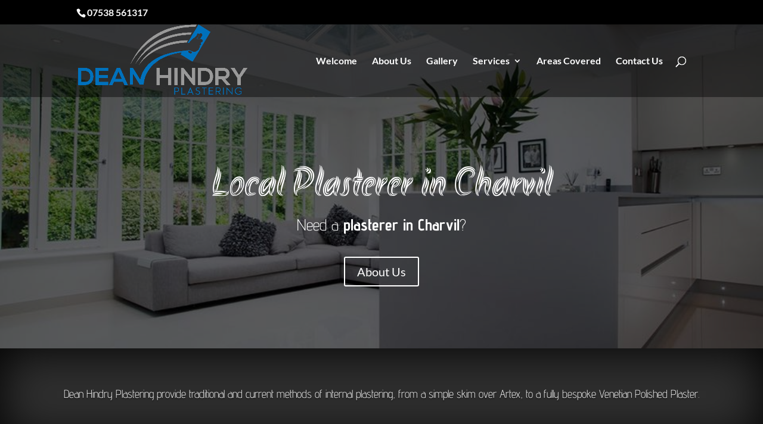

--- FILE ---
content_type: text/css
request_url: https://www.plastererinreading.co.uk/wp-content/et-cache/1264/et-core-unified-deferred-1264.min.css?ver=1768008773
body_size: 6938
content:
.et_pb_section_4.et_pb_section,.et_pb_section_5.et_pb_section,.et_pb_section_6.et_pb_section,.et_pb_section_7.et_pb_section{padding-top:0px;padding-right:0px;padding-bottom:0px;padding-left:0px;background-color:rgba(0,0,0,0.06)!important}.et_pb_row_4,.et_pb_row_5,.et_pb_row_6,.et_pb_row_7{background-color:#2f2f2f;box-shadow:inset 6px 6px 80px 0px #000000}.et_pb_row_4.et_pb_row,.et_pb_row_5.et_pb_row,.et_pb_row_6.et_pb_row,.et_pb_row_7.et_pb_row,.et_pb_row_8.et_pb_row{padding-top:0px!important;padding-right:0px!important;padding-bottom:0px!important;padding-left:0px!important;padding-top:0px;padding-right:0px;padding-bottom:0px;padding-left:0px}.et_pb_text_4.et_pb_text,.et_pb_text_5.et_pb_text,.et_pb_text_6.et_pb_text,.et_pb_text_7.et_pb_text{color:#ffffff!important}.et_pb_text_4{line-height:1.8em;font-family:'Advent Pro',Helvetica,Arial,Lucida,sans-serif;font-weight:500;font-size:16px;line-height:1.8em;padding-top:60px!important;padding-right:60px!important;padding-bottom:60px!important;padding-left:60px!important}.et_pb_image_4 .et_pb_image_wrap,.et_pb_image_5 .et_pb_image_wrap,.et_pb_image_6 .et_pb_image_wrap,.et_pb_image_7 .et_pb_image_wrap{border-radius:3px 3px 3px 3px;overflow:hidden;border-color:#ffffff}.et_pb_image_4,.et_pb_image_5,.et_pb_image_6,.et_pb_image_7{text-align:left;margin-left:0}.et_pb_image_4 .et_overlay:before,.et_pb_image_5 .et_overlay:before,.et_pb_image_6 .et_overlay:before,.et_pb_image_7 .et_overlay:before{color:#ffffff!important;font-family:ETmodules!important;font-weight:400!important}.et_pb_image_4 .et_overlay,.et_pb_image_5 .et_overlay,.et_pb_image_6 .et_overlay,.et_pb_image_7 .et_overlay{background-color:rgba(0,0,0,0.84)}.et_pb_text_5{line-height:1.8em;font-family:'Advent Pro',Helvetica,Arial,Lucida,sans-serif;font-weight:500;font-size:16px;line-height:1.8em;padding-top:40px!important;padding-right:60px!important;padding-bottom:0px!important;padding-left:60px!important}.et_pb_text_6{line-height:1.8em;font-family:'Advent Pro',Helvetica,Arial,Lucida,sans-serif;font-weight:500;font-size:16px;line-height:1.8em;padding-top:90px!important;padding-right:60px!important;padding-bottom:60px!important;padding-left:60px!important}.et_pb_text_7{line-height:1.8em;font-family:'Advent Pro',Helvetica,Arial,Lucida,sans-serif;font-weight:500;font-size:16px;line-height:1.8em;padding-top:80px!important;padding-right:60px!important;padding-bottom:0px!important;padding-left:60px!important}div.et_pb_section.et_pb_section_8{background-image:url(http://www.plastererinreading.co.uk/wp-content/uploads/2018/02/banner-image.jpg)!important}.et_pb_section_8.et_pb_section{padding-top:54px;padding-right:0px;padding-bottom:59px;padding-left:0px;background-color:rgba(0,0,0,0.06)!important}.et_pb_row_8{background-color:rgba(0,0,0,0.48);box-shadow:inset 6px 6px 80px 0px #000000}.et_pb_text_8.et_pb_text{color:#000000!important}.et_pb_text_8{line-height:1.8em;font-family:'Advent Pro',Helvetica,Arial,Lucida,sans-serif;font-weight:600;font-size:16px;line-height:1.8em;padding-top:30px!important;padding-right:60px!important;padding-bottom:30px!important;padding-left:60px!important}.et_pb_text_8 h3{font-size:33px;color:#000000!important;line-height:1.2em}@media only screen and (min-width:981px){.et_pb_row_4,body #page-container .et-db #et-boc .et-l .et_pb_row_4.et_pb_row,body.et_pb_pagebuilder_layout.single #page-container #et-boc .et-l .et_pb_row_4.et_pb_row,body.et_pb_pagebuilder_layout.single.et_full_width_page #page-container #et-boc .et-l .et_pb_row_4.et_pb_row,.et_pb_row_5,body #page-container .et-db #et-boc .et-l .et_pb_row_5.et_pb_row,body.et_pb_pagebuilder_layout.single #page-container #et-boc .et-l .et_pb_row_5.et_pb_row,body.et_pb_pagebuilder_layout.single.et_full_width_page #page-container #et-boc .et-l .et_pb_row_5.et_pb_row,.et_pb_row_6,body #page-container .et-db #et-boc .et-l .et_pb_row_6.et_pb_row,body.et_pb_pagebuilder_layout.single #page-container #et-boc .et-l .et_pb_row_6.et_pb_row,body.et_pb_pagebuilder_layout.single.et_full_width_page #page-container #et-boc .et-l .et_pb_row_6.et_pb_row,.et_pb_row_7,body #page-container .et-db #et-boc .et-l .et_pb_row_7.et_pb_row,body.et_pb_pagebuilder_layout.single #page-container #et-boc .et-l .et_pb_row_7.et_pb_row,body.et_pb_pagebuilder_layout.single.et_full_width_page #page-container #et-boc .et-l .et_pb_row_7.et_pb_row{width:100%;max-width:100%}.et_pb_row_8,body #page-container .et-db #et-boc .et-l .et_pb_row_8.et_pb_row,body.et_pb_pagebuilder_layout.single #page-container #et-boc .et-l .et_pb_row_8.et_pb_row,body.et_pb_pagebuilder_layout.single.et_full_width_page #page-container #et-boc .et-l .et_pb_row_8.et_pb_row{width:89%;max-width:89%}}@media only screen and (max-width:980px){.et_pb_row_4,body #page-container .et-db #et-boc .et-l .et_pb_row_4.et_pb_row,body.et_pb_pagebuilder_layout.single #page-container #et-boc .et-l .et_pb_row_4.et_pb_row,body.et_pb_pagebuilder_layout.single.et_full_width_page #page-container #et-boc .et-l .et_pb_row_4.et_pb_row,.et_pb_row_5,body #page-container .et-db #et-boc .et-l .et_pb_row_5.et_pb_row,body.et_pb_pagebuilder_layout.single #page-container #et-boc .et-l .et_pb_row_5.et_pb_row,body.et_pb_pagebuilder_layout.single.et_full_width_page #page-container #et-boc .et-l .et_pb_row_5.et_pb_row,.et_pb_row_6,body #page-container .et-db #et-boc .et-l .et_pb_row_6.et_pb_row,body.et_pb_pagebuilder_layout.single #page-container #et-boc .et-l .et_pb_row_6.et_pb_row,body.et_pb_pagebuilder_layout.single.et_full_width_page #page-container #et-boc .et-l .et_pb_row_6.et_pb_row,.et_pb_row_7,body #page-container .et-db #et-boc .et-l .et_pb_row_7.et_pb_row,body.et_pb_pagebuilder_layout.single #page-container #et-boc .et-l .et_pb_row_7.et_pb_row,body.et_pb_pagebuilder_layout.single.et_full_width_page #page-container #et-boc .et-l .et_pb_row_7.et_pb_row{width:100%;max-width:100%}.et_pb_text_4,.et_pb_text_5,.et_pb_text_6,.et_pb_text_7{padding-top:60px!important;padding-right:5px!important}.et_pb_image_4,.et_pb_image_5,.et_pb_image_6,.et_pb_image_7{text-align:center;margin-left:auto;margin-right:auto}.et_pb_image_4 .et_pb_image_wrap img,.et_pb_image_5 .et_pb_image_wrap img,.et_pb_image_6 .et_pb_image_wrap img,.et_pb_image_7 .et_pb_image_wrap img{width:auto}.et_pb_row_8,body #page-container .et-db #et-boc .et-l .et_pb_row_8.et_pb_row,body.et_pb_pagebuilder_layout.single #page-container #et-boc .et-l .et_pb_row_8.et_pb_row,body.et_pb_pagebuilder_layout.single.et_full_width_page #page-container #et-boc .et-l .et_pb_row_8.et_pb_row{width:80%;max-width:80%}}@media only screen and (max-width:767px){.et_pb_text_4,.et_pb_text_5,.et_pb_text_6,.et_pb_text_7{padding-top:30px!important;padding-right:30px!important;padding-bottom:30px!important;padding-left:30px!important}.et_pb_image_4 .et_pb_image_wrap img,.et_pb_image_5 .et_pb_image_wrap img,.et_pb_image_6 .et_pb_image_wrap img,.et_pb_image_7 .et_pb_image_wrap img{width:auto}.et_pb_text_8 h3{font-size:21px}}